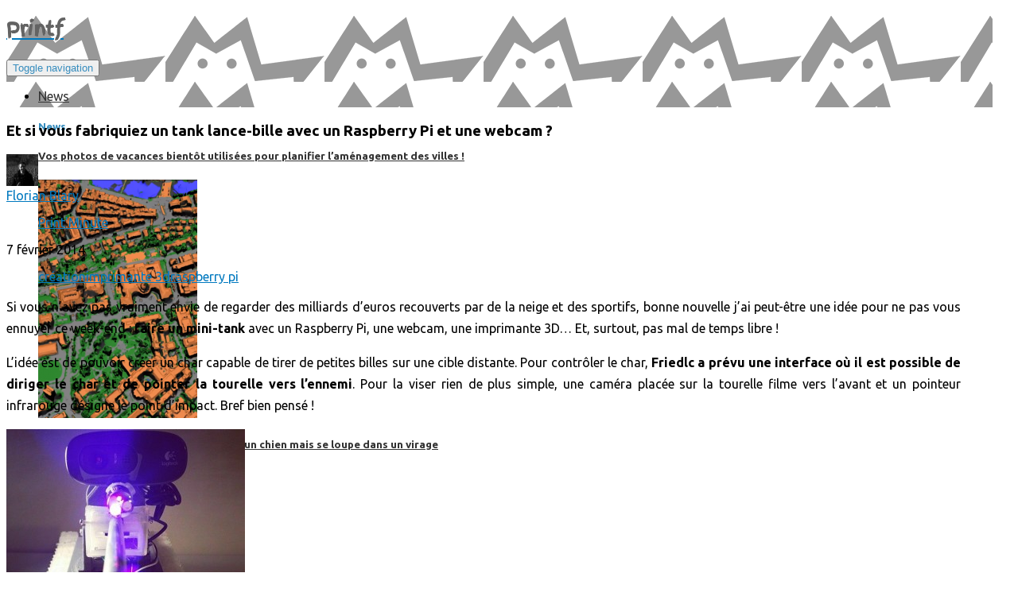

--- FILE ---
content_type: text/html; charset=UTF-8
request_url: https://printf.eu/et-si-vous-fabriquiez-un-tank-lance-bille-avec-un-raspberry-pi-et-un-webcam/
body_size: 16536
content:
<!DOCTYPE html><!--[if IE 8]><html id="ie8" dir="ltr" lang="fr-FR" prefix="og: https://ogp.me/ns#"><![endif]--><!--[if !(IE 8) ]><!--><html dir="ltr" lang="fr-FR" prefix="og: https://ogp.me/ns#"><!--<![endif]--><head><meta charset="UTF-8" /><meta name="viewport" content="width=device-width, initial-scale=1" /><link rel="profile" href="http://gmpg.org/xfn/11" /><link rel="pingback" href="https://printf.eu/xmlrpc.php" /><link rel="icon" href="https://printf.eu/favicon.png" type="image/png"/><link rel="apple-touch-icon" href="https://printf.eu/favicon.png" /><link rel="author" href="https://plus.google.com/102442172933432952070?rel=author" /><link rel="publisher" href="https://plus.google.com/u/1/102442172933432952070" /><!--[if lt IE 9]><script src="https://printf.eu/wp-content/themes/litemag/assets/js/html5shiv.js"></script><script src="https://printf.eu/wp-content/themes/litemag/assets/js/respond.min.js"></script><![endif]--><title>Et si vous fabriquiez un tank lance-bille avec un Raspberry Pi et une webcam ? - Printf</title><!-- All in One SEO 4.9.3 - aioseo.com --><meta name="description" content="Si vous n&#039;avez pas vraiment envie de regarder des milliards d&#039;euros recouverts par de la neige et des sportifs, bonne nouvelle j&#039;ai peut-être une idée pour ne pas vous ennuyer ce week-end : faire un mini-tank avec un Raspberry Pi, une webcam, une imprimante 3D... Et, surtout, pas mal de temps libre ! L&#039;idée est" /><meta name="robots" content="max-image-preview:large" /><meta name="author" content="Florian Blary"/><link rel="canonical" href="https://printf.eu/et-si-vous-fabriquiez-un-tank-lance-bille-avec-un-raspberry-pi-et-un-webcam/" /><meta name="generator" content="All in One SEO (AIOSEO) 4.9.3" /><meta property="og:locale" content="fr_FR" /><meta property="og:site_name" content="Printf - High-Tech, Geek, Web, ..." /><meta property="og:type" content="article" /><meta property="og:title" content="Et si vous fabriquiez un tank lance-bille avec un Raspberry Pi et une webcam ? - Printf" /><meta property="og:description" content="Si vous n&#039;avez pas vraiment envie de regarder des milliards d&#039;euros recouverts par de la neige et des sportifs, bonne nouvelle j&#039;ai peut-être une idée pour ne pas vous ennuyer ce week-end : faire un mini-tank avec un Raspberry Pi, une webcam, une imprimante 3D... Et, surtout, pas mal de temps libre ! L&#039;idée est" /><meta property="og:url" content="https://printf.eu/et-si-vous-fabriquiez-un-tank-lance-bille-avec-un-raspberry-pi-et-un-webcam/" /><meta property="article:published_time" content="2014-02-07T09:42:55+00:00" /><meta property="article:modified_time" content="2014-02-07T15:27:29+00:00" /><meta name="twitter:card" content="summary_large_image" /><meta name="twitter:title" content="Et si vous fabriquiez un tank lance-bille avec un Raspberry Pi et une webcam ? - Printf" /><meta name="twitter:description" content="Si vous n&#039;avez pas vraiment envie de regarder des milliards d&#039;euros recouverts par de la neige et des sportifs, bonne nouvelle j&#039;ai peut-être une idée pour ne pas vous ennuyer ce week-end : faire un mini-tank avec un Raspberry Pi, une webcam, une imprimante 3D... Et, surtout, pas mal de temps libre ! L&#039;idée est" /><script type="application/ld+json" class="aioseo-schema">
{"@context":"https:\/\/schema.org","@graph":[{"@type":"BlogPosting","@id":"https:\/\/printf.eu\/et-si-vous-fabriquiez-un-tank-lance-bille-avec-un-raspberry-pi-et-un-webcam\/#blogposting","name":"Et si vous fabriquiez un tank lance-bille avec un Raspberry Pi et une webcam ? - Printf","headline":"Et si vous fabriquiez un tank lance-bille avec un Raspberry Pi et une webcam ?","author":{"@id":"https:\/\/printf.eu\/author\/flox\/#author"},"publisher":{"@id":"https:\/\/printf.eu\/#organization"},"image":{"@type":"ImageObject","url":"https:\/\/printf.eu\/wp-content\/uploads\/2014\/02\/tank-raspberry-pie-geek.jpg","width":640,"height":640},"datePublished":"2014-02-07T10:42:55+01:00","dateModified":"2014-02-07T16:27:29+01:00","inLanguage":"fr-FR","mainEntityOfPage":{"@id":"https:\/\/printf.eu\/et-si-vous-fabriquiez-un-tank-lance-bille-avec-un-raspberry-pi-et-un-webcam\/#webpage"},"isPartOf":{"@id":"https:\/\/printf.eu\/et-si-vous-fabriquiez-un-tank-lance-bille-avec-un-raspberry-pi-et-un-webcam\/#webpage"},"articleSection":"Print'Minute, cr\u00e9ation, imprimante 3d, raspberry pi"},{"@type":"BreadcrumbList","@id":"https:\/\/printf.eu\/et-si-vous-fabriquiez-un-tank-lance-bille-avec-un-raspberry-pi-et-un-webcam\/#breadcrumblist","itemListElement":[{"@type":"ListItem","@id":"https:\/\/printf.eu#listItem","position":1,"name":"Accueil","item":"https:\/\/printf.eu","nextItem":{"@type":"ListItem","@id":"https:\/\/printf.eu\/category\/print-minute\/#listItem","name":"Print'Minute"}},{"@type":"ListItem","@id":"https:\/\/printf.eu\/category\/print-minute\/#listItem","position":2,"name":"Print'Minute","item":"https:\/\/printf.eu\/category\/print-minute\/","nextItem":{"@type":"ListItem","@id":"https:\/\/printf.eu\/et-si-vous-fabriquiez-un-tank-lance-bille-avec-un-raspberry-pi-et-un-webcam\/#listItem","name":"Et si vous fabriquiez un tank lance-bille avec un Raspberry Pi et une webcam ?"},"previousItem":{"@type":"ListItem","@id":"https:\/\/printf.eu#listItem","name":"Accueil"}},{"@type":"ListItem","@id":"https:\/\/printf.eu\/et-si-vous-fabriquiez-un-tank-lance-bille-avec-un-raspberry-pi-et-un-webcam\/#listItem","position":3,"name":"Et si vous fabriquiez un tank lance-bille avec un Raspberry Pi et une webcam ?","previousItem":{"@type":"ListItem","@id":"https:\/\/printf.eu\/category\/print-minute\/#listItem","name":"Print'Minute"}}]},{"@type":"Organization","@id":"https:\/\/printf.eu\/#organization","name":"Printf","description":"High-Tech, Geek, Web, ...","url":"https:\/\/printf.eu\/"},{"@type":"Person","@id":"https:\/\/printf.eu\/author\/flox\/#author","url":"https:\/\/printf.eu\/author\/flox\/","name":"Florian Blary","image":{"@type":"ImageObject","@id":"https:\/\/printf.eu\/et-si-vous-fabriquiez-un-tank-lance-bille-avec-un-raspberry-pi-et-un-webcam\/#authorImage","url":"https:\/\/secure.gravatar.com\/avatar\/9fd863ee31aa0f7939eb6c95316426169a9273664b90a2fd5a0d4adfa13c3624?s=96&d=mm&r=g","width":96,"height":96,"caption":"Florian Blary"}},{"@type":"WebPage","@id":"https:\/\/printf.eu\/et-si-vous-fabriquiez-un-tank-lance-bille-avec-un-raspberry-pi-et-un-webcam\/#webpage","url":"https:\/\/printf.eu\/et-si-vous-fabriquiez-un-tank-lance-bille-avec-un-raspberry-pi-et-un-webcam\/","name":"Et si vous fabriquiez un tank lance-bille avec un Raspberry Pi et une webcam ? - Printf","description":"Si vous n'avez pas vraiment envie de regarder des milliards d'euros recouverts par de la neige et des sportifs, bonne nouvelle j'ai peut-\u00eatre une id\u00e9e pour ne pas vous ennuyer ce week-end : faire un mini-tank avec un Raspberry Pi, une webcam, une imprimante 3D... Et, surtout, pas mal de temps libre ! L'id\u00e9e est","inLanguage":"fr-FR","isPartOf":{"@id":"https:\/\/printf.eu\/#website"},"breadcrumb":{"@id":"https:\/\/printf.eu\/et-si-vous-fabriquiez-un-tank-lance-bille-avec-un-raspberry-pi-et-un-webcam\/#breadcrumblist"},"author":{"@id":"https:\/\/printf.eu\/author\/flox\/#author"},"creator":{"@id":"https:\/\/printf.eu\/author\/flox\/#author"},"image":{"@type":"ImageObject","url":"https:\/\/printf.eu\/wp-content\/uploads\/2014\/02\/tank-raspberry-pie-geek.jpg","@id":"https:\/\/printf.eu\/et-si-vous-fabriquiez-un-tank-lance-bille-avec-un-raspberry-pi-et-un-webcam\/#mainImage","width":640,"height":640},"primaryImageOfPage":{"@id":"https:\/\/printf.eu\/et-si-vous-fabriquiez-un-tank-lance-bille-avec-un-raspberry-pi-et-un-webcam\/#mainImage"},"datePublished":"2014-02-07T10:42:55+01:00","dateModified":"2014-02-07T16:27:29+01:00"},{"@type":"WebSite","@id":"https:\/\/printf.eu\/#website","url":"https:\/\/printf.eu\/","name":"Printf","description":"High-Tech, Geek, Web, ...","inLanguage":"fr-FR","publisher":{"@id":"https:\/\/printf.eu\/#organization"}}]}
</script><!-- All in One SEO --><link rel='dns-prefetch' href='//secure.gravatar.com' /><link rel='dns-prefetch' href='//stats.wp.com' /><link rel='dns-prefetch' href='//fonts.googleapis.com' /><link rel='dns-prefetch' href='//v0.wordpress.com' /><link rel="alternate" type="application/rss+xml" title="Printf &raquo; Flux" href="https://printf.eu/feed/" /><link rel="alternate" type="application/rss+xml" title="Printf &raquo; Flux des commentaires" href="https://printf.eu/comments/feed/" /><link rel="alternate" type="application/rss+xml" title="Printf &raquo; Et si vous fabriquiez un tank lance-bille avec un Raspberry Pi et une webcam ? Flux des commentaires" href="https://printf.eu/et-si-vous-fabriquiez-un-tank-lance-bille-avec-un-raspberry-pi-et-un-webcam/feed/" /><link rel="alternate" title="oEmbed (JSON)" type="application/json+oembed" href="https://printf.eu/wp-json/oembed/1.0/embed?url=https%3A%2F%2Fprintf.eu%2Fet-si-vous-fabriquiez-un-tank-lance-bille-avec-un-raspberry-pi-et-un-webcam%2F" /><link rel="alternate" title="oEmbed (XML)" type="text/xml+oembed" href="https://printf.eu/wp-json/oembed/1.0/embed?url=https%3A%2F%2Fprintf.eu%2Fet-si-vous-fabriquiez-un-tank-lance-bille-avec-un-raspberry-pi-et-un-webcam%2F&#038;format=xml" /><style id='wp-img-auto-sizes-contain-inline-css' type='text/css'>img:is([sizes=auto i],[sizes^="auto," i]){contain-intrinsic-size:3000px 1500px}/*# sourceURL=wp-img-auto-sizes-contain-inline-css */</style><style id='wp-emoji-styles-inline-css' type='text/css'>img.wp-smiley, img.emoji {display: inline !important;border: none !important;box-shadow: none !important;height: 1em !important;width: 1em !important;margin: 0 0.07em !important;vertical-align: -0.1em !important;background: none !important;padding: 0 !important;}/*# sourceURL=wp-emoji-styles-inline-css */</style><style id='wp-block-library-inline-css' type='text/css'>:root{--wp-block-synced-color:#7a00df;--wp-block-synced-color--rgb:122,0,223;--wp-bound-block-color:var(--wp-block-synced-color);--wp-editor-canvas-background:#ddd;--wp-admin-theme-color:#007cba;--wp-admin-theme-color--rgb:0,124,186;--wp-admin-theme-color-darker-10:#006ba1;--wp-admin-theme-color-darker-10--rgb:0,107,160.5;--wp-admin-theme-color-darker-20:#005a87;--wp-admin-theme-color-darker-20--rgb:0,90,135;--wp-admin-border-width-focus:2px}@media (min-resolution:192dpi){:root{--wp-admin-border-width-focus:1.5px}}.wp-element-button{cursor:pointer}:root .has-very-light-gray-background-color{background-color:#eee}:root .has-very-dark-gray-background-color{background-color:#313131}:root .has-very-light-gray-color{color:#eee}:root .has-very-dark-gray-color{color:#313131}:root .has-vivid-green-cyan-to-vivid-cyan-blue-gradient-background{background:linear-gradient(135deg,#00d084,#0693e3)}:root .has-purple-crush-gradient-background{background:linear-gradient(135deg,#34e2e4,#4721fb 50%,#ab1dfe)}:root .has-hazy-dawn-gradient-background{background:linear-gradient(135deg,#faaca8,#dad0ec)}:root .has-subdued-olive-gradient-background{background:linear-gradient(135deg,#fafae1,#67a671)}:root .has-atomic-cream-gradient-background{background:linear-gradient(135deg,#fdd79a,#004a59)}:root .has-nightshade-gradient-background{background:linear-gradient(135deg,#330968,#31cdcf)}:root .has-midnight-gradient-background{background:linear-gradient(135deg,#020381,#2874fc)}:root{--wp--preset--font-size--normal:16px;--wp--preset--font-size--huge:42px}.has-regular-font-size{font-size:1em}.has-larger-font-size{font-size:2.625em}.has-normal-font-size{font-size:var(--wp--preset--font-size--normal)}.has-huge-font-size{font-size:var(--wp--preset--font-size--huge)}.has-text-align-center{text-align:center}.has-text-align-left{text-align:left}.has-text-align-right{text-align:right}.has-fit-text{white-space:nowrap!important}#end-resizable-editor-section{display:none}.aligncenter{clear:both}.items-justified-left{justify-content:flex-start}.items-justified-center{justify-content:center}.items-justified-right{justify-content:flex-end}.items-justified-space-between{justify-content:space-between}.screen-reader-text{border:0;clip-path:inset(50%);height:1px;margin:-1px;overflow:hidden;padding:0;position:absolute;width:1px;word-wrap:normal!important}.screen-reader-text:focus{background-color:#ddd;clip-path:none;color:#444;display:block;font-size:1em;height:auto;left:5px;line-height:normal;padding:15px 23px 14px;text-decoration:none;top:5px;width:auto;z-index:100000}html :where(.has-border-color){border-style:solid}html :where([style*=border-top-color]){border-top-style:solid}html :where([style*=border-right-color]){border-right-style:solid}html :where([style*=border-bottom-color]){border-bottom-style:solid}html :where([style*=border-left-color]){border-left-style:solid}html :where([style*=border-width]){border-style:solid}html :where([style*=border-top-width]){border-top-style:solid}html :where([style*=border-right-width]){border-right-style:solid}html :where([style*=border-bottom-width]){border-bottom-style:solid}html :where([style*=border-left-width]){border-left-style:solid}html :where(img[class*=wp-image-]){height:auto;max-width:100%}:where(figure){margin:0 0 1em}html :where(.is-position-sticky){--wp-admin--admin-bar--position-offset:var(--wp-admin--admin-bar--height,0px)}@media screen and (max-width:600px){html :where(.is-position-sticky){--wp-admin--admin-bar--position-offset:0px}}/*# sourceURL=wp-block-library-inline-css */</style><style id='classic-theme-styles-inline-css' type='text/css'>/*! This file is auto-generated */.wp-block-button__link{color:#fff;background-color:#32373c;border-radius:9999px;box-shadow:none;text-decoration:none;padding:calc(.667em + 2px) calc(1.333em + 2px);font-size:1.125em}.wp-block-file__button{background:#32373c;color:#fff;text-decoration:none}/*# sourceURL=/wp-includes/css/classic-themes.min.css */</style>
<style id='global-styles-inline-css' type='text/css'>
:root{--wp--preset--aspect-ratio--square: 1;--wp--preset--aspect-ratio--4-3: 4/3;--wp--preset--aspect-ratio--3-4: 3/4;--wp--preset--aspect-ratio--3-2: 3/2;--wp--preset--aspect-ratio--2-3: 2/3;--wp--preset--aspect-ratio--16-9: 16/9;--wp--preset--aspect-ratio--9-16: 9/16;--wp--preset--color--black: #000000;--wp--preset--color--cyan-bluish-gray: #abb8c3;--wp--preset--color--white: #ffffff;--wp--preset--color--pale-pink: #f78da7;--wp--preset--color--vivid-red: #cf2e2e;--wp--preset--color--luminous-vivid-orange: #ff6900;--wp--preset--color--luminous-vivid-amber: #fcb900;--wp--preset--color--light-green-cyan: #7bdcb5;--wp--preset--color--vivid-green-cyan: #00d084;--wp--preset--color--pale-cyan-blue: #8ed1fc;--wp--preset--color--vivid-cyan-blue: #0693e3;--wp--preset--color--vivid-purple: #9b51e0;--wp--preset--gradient--vivid-cyan-blue-to-vivid-purple: linear-gradient(135deg,rgb(6,147,227) 0%,rgb(155,81,224) 100%);--wp--preset--gradient--light-green-cyan-to-vivid-green-cyan: linear-gradient(135deg,rgb(122,220,180) 0%,rgb(0,208,130) 100%);--wp--preset--gradient--luminous-vivid-amber-to-luminous-vivid-orange: linear-gradient(135deg,rgb(252,185,0) 0%,rgb(255,105,0) 100%);--wp--preset--gradient--luminous-vivid-orange-to-vivid-red: linear-gradient(135deg,rgb(255,105,0) 0%,rgb(207,46,46) 100%);--wp--preset--gradient--very-light-gray-to-cyan-bluish-gray: linear-gradient(135deg,rgb(238,238,238) 0%,rgb(169,184,195) 100%);--wp--preset--gradient--cool-to-warm-spectrum: linear-gradient(135deg,rgb(74,234,220) 0%,rgb(151,120,209) 20%,rgb(207,42,186) 40%,rgb(238,44,130) 60%,rgb(251,105,98) 80%,rgb(254,248,76) 100%);--wp--preset--gradient--blush-light-purple: linear-gradient(135deg,rgb(255,206,236) 0%,rgb(152,150,240) 100%);--wp--preset--gradient--blush-bordeaux: linear-gradient(135deg,rgb(254,205,165) 0%,rgb(254,45,45) 50%,rgb(107,0,62) 100%);--wp--preset--gradient--luminous-dusk: linear-gradient(135deg,rgb(255,203,112) 0%,rgb(199,81,192) 50%,rgb(65,88,208) 100%);--wp--preset--gradient--pale-ocean: linear-gradient(135deg,rgb(255,245,203) 0%,rgb(182,227,212) 50%,rgb(51,167,181) 100%);--wp--preset--gradient--electric-grass: linear-gradient(135deg,rgb(202,248,128) 0%,rgb(113,206,126) 100%);--wp--preset--gradient--midnight: linear-gradient(135deg,rgb(2,3,129) 0%,rgb(40,116,252) 100%);--wp--preset--font-size--small: 13px;--wp--preset--font-size--medium: 20px;--wp--preset--font-size--large: 36px;--wp--preset--font-size--x-large: 42px;--wp--preset--spacing--20: 0.44rem;--wp--preset--spacing--30: 0.67rem;--wp--preset--spacing--40: 1rem;--wp--preset--spacing--50: 1.5rem;--wp--preset--spacing--60: 2.25rem;--wp--preset--spacing--70: 3.38rem;--wp--preset--spacing--80: 5.06rem;--wp--preset--shadow--natural: 6px 6px 9px rgba(0, 0, 0, 0.2);--wp--preset--shadow--deep: 12px 12px 50px rgba(0, 0, 0, 0.4);--wp--preset--shadow--sharp: 6px 6px 0px rgba(0, 0, 0, 0.2);--wp--preset--shadow--outlined: 6px 6px 0px -3px rgb(255, 255, 255), 6px 6px rgb(0, 0, 0);--wp--preset--shadow--crisp: 6px 6px 0px rgb(0, 0, 0);}:where(.is-layout-flex){gap: 0.5em;}:where(.is-layout-grid){gap: 0.5em;}body .is-layout-flex{display: flex;}.is-layout-flex{flex-wrap: wrap;align-items: center;}.is-layout-flex > :is(*, div){margin: 0;}body .is-layout-grid{display: grid;}.is-layout-grid > :is(*, div){margin: 0;}:where(.wp-block-columns.is-layout-flex){gap: 2em;}:where(.wp-block-columns.is-layout-grid){gap: 2em;}:where(.wp-block-post-template.is-layout-flex){gap: 1.25em;}:where(.wp-block-post-template.is-layout-grid){gap: 1.25em;}.has-black-color{color: var(--wp--preset--color--black) !important;}.has-cyan-bluish-gray-color{color: var(--wp--preset--color--cyan-bluish-gray) !important;}.has-white-color{color: var(--wp--preset--color--white) !important;}.has-pale-pink-color{color: var(--wp--preset--color--pale-pink) !important;}.has-vivid-red-color{color: var(--wp--preset--color--vivid-red) !important;}.has-luminous-vivid-orange-color{color: var(--wp--preset--color--luminous-vivid-orange) !important;}.has-luminous-vivid-amber-color{color: var(--wp--preset--color--luminous-vivid-amber) !important;}.has-light-green-cyan-color{color: var(--wp--preset--color--light-green-cyan) !important;}.has-vivid-green-cyan-color{color: var(--wp--preset--color--vivid-green-cyan) !important;}.has-pale-cyan-blue-color{color: var(--wp--preset--color--pale-cyan-blue) !important;}.has-vivid-cyan-blue-color{color: var(--wp--preset--color--vivid-cyan-blue) !important;}.has-vivid-purple-color{color: var(--wp--preset--color--vivid-purple) !important;}.has-black-background-color{background-color: var(--wp--preset--color--black) !important;}.has-cyan-bluish-gray-background-color{background-color: var(--wp--preset--color--cyan-bluish-gray) !important;}.has-white-background-color{background-color: var(--wp--preset--color--white) !important;}.has-pale-pink-background-color{background-color: var(--wp--preset--color--pale-pink) !important;}.has-vivid-red-background-color{background-color: var(--wp--preset--color--vivid-red) !important;}.has-luminous-vivid-orange-background-color{background-color: var(--wp--preset--color--luminous-vivid-orange) !important;}.has-luminous-vivid-amber-background-color{background-color: var(--wp--preset--color--luminous-vivid-amber) !important;}.has-light-green-cyan-background-color{background-color: var(--wp--preset--color--light-green-cyan) !important;}.has-vivid-green-cyan-background-color{background-color: var(--wp--preset--color--vivid-green-cyan) !important;}.has-pale-cyan-blue-background-color{background-color: var(--wp--preset--color--pale-cyan-blue) !important;}.has-vivid-cyan-blue-background-color{background-color: var(--wp--preset--color--vivid-cyan-blue) !important;}.has-vivid-purple-background-color{background-color: var(--wp--preset--color--vivid-purple) !important;}.has-black-border-color{border-color: var(--wp--preset--color--black) !important;}.has-cyan-bluish-gray-border-color{border-color: var(--wp--preset--color--cyan-bluish-gray) !important;}.has-white-border-color{border-color: var(--wp--preset--color--white) !important;}.has-pale-pink-border-color{border-color: var(--wp--preset--color--pale-pink) !important;}.has-vivid-red-border-color{border-color: var(--wp--preset--color--vivid-red) !important;}.has-luminous-vivid-orange-border-color{border-color: var(--wp--preset--color--luminous-vivid-orange) !important;}.has-luminous-vivid-amber-border-color{border-color: var(--wp--preset--color--luminous-vivid-amber) !important;}.has-light-green-cyan-border-color{border-color: var(--wp--preset--color--light-green-cyan) !important;}.has-vivid-green-cyan-border-color{border-color: var(--wp--preset--color--vivid-green-cyan) !important;}.has-pale-cyan-blue-border-color{border-color: var(--wp--preset--color--pale-cyan-blue) !important;}.has-vivid-cyan-blue-border-color{border-color: var(--wp--preset--color--vivid-cyan-blue) !important;}.has-vivid-purple-border-color{border-color: var(--wp--preset--color--vivid-purple) !important;}.has-vivid-cyan-blue-to-vivid-purple-gradient-background{background: var(--wp--preset--gradient--vivid-cyan-blue-to-vivid-purple) !important;}.has-light-green-cyan-to-vivid-green-cyan-gradient-background{background: var(--wp--preset--gradient--light-green-cyan-to-vivid-green-cyan) !important;}.has-luminous-vivid-amber-to-luminous-vivid-orange-gradient-background{background: var(--wp--preset--gradient--luminous-vivid-amber-to-luminous-vivid-orange) !important;}.has-luminous-vivid-orange-to-vivid-red-gradient-background{background: var(--wp--preset--gradient--luminous-vivid-orange-to-vivid-red) !important;}.has-very-light-gray-to-cyan-bluish-gray-gradient-background{background: var(--wp--preset--gradient--very-light-gray-to-cyan-bluish-gray) !important;}.has-cool-to-warm-spectrum-gradient-background{background: var(--wp--preset--gradient--cool-to-warm-spectrum) !important;}.has-blush-light-purple-gradient-background{background: var(--wp--preset--gradient--blush-light-purple) !important;}.has-blush-bordeaux-gradient-background{background: var(--wp--preset--gradient--blush-bordeaux) !important;}.has-luminous-dusk-gradient-background{background: var(--wp--preset--gradient--luminous-dusk) !important;}.has-pale-ocean-gradient-background{background: var(--wp--preset--gradient--pale-ocean) !important;}.has-electric-grass-gradient-background{background: var(--wp--preset--gradient--electric-grass) !important;}.has-midnight-gradient-background{background: var(--wp--preset--gradient--midnight) !important;}.has-small-font-size{font-size: var(--wp--preset--font-size--small) !important;}.has-medium-font-size{font-size: var(--wp--preset--font-size--medium) !important;}.has-large-font-size{font-size: var(--wp--preset--font-size--large) !important;}.has-x-large-font-size{font-size: var(--wp--preset--font-size--x-large) !important;}
/*# sourceURL=global-styles-inline-css */
</style>
<link rel='stylesheet' id='bluthcodes-style-css' href='https://printf.eu/wp-content/themes/litemag/assets/plugins/bluthcodes/style.css' type='text/css' media='all' /><link rel='stylesheet' id='fontawesome-style-css' href='https://printf.eu/wp-content/themes/litemag/assets/css/font-awesome.min.css' type='text/css' media='all' /><link rel='stylesheet' id='bootstrap-style-css' href='https://printf.eu/wp-content/themes/litemag/assets/css/bootstrap.min.css' type='text/css' media='all' /><link rel='stylesheet' id='bluth-style-css' href='https://printf.eu/wp-content/themes/litemag/style.css' type='text/css' media='all' /><link rel='stylesheet' id='bluth-googlefonts-css' href='https://fonts.googleapis.com/css?family=Finger+Paint%3A400%7CUbuntu%3A300%2C300italic%2C400%2C400italic%2C500%2C500italic%2C700%2C700italic%7CUbuntu%3A400%2C400italic%2C700%2C700italic&#038;subset=latin' type='text/css' media='all' /><link rel='stylesheet' id='lightboxStyle-css' href='https://printf.eu/wp-content/plugins/lightbox-plus/css/shadowed/colorbox.min.css' type='text/css' media='screen' /><script type="text/javascript" src="https://printf.eu/wp-includes/js/jquery/jquery.min.js" id="jquery-core-js"></script><script type="text/javascript" src="https://printf.eu/wp-includes/js/jquery/jquery-migrate.min.js" id="jquery-migrate-js"></script><link rel="https://api.w.org/" href="https://printf.eu/wp-json/" /><link rel="alternate" title="JSON" type="application/json" href="https://printf.eu/wp-json/wp/v2/posts/15908" /><link rel="EditURI" type="application/rsd+xml" title="RSD" href="https://printf.eu/xmlrpc.php?rsd" /><link rel='shortlink' href='https://wp.me/p24KnG-48A' /><style>img#wpstats{display:none}</style><meta property="og:site_name" content="Printf" /><meta property="og:title" content="PrintfEt si vous fabriquiez un tank lance-bille avec un Raspberry Pi et une webcam ? - Printf" /><meta property="og:description" content="Si vous n&rsquo;avez pas vraiment envie de regarder des milliards d&rsquo;euros recouverts par de la neige et des sportifs, bonne nouvelle j&rsquo;ai peut-" /><meta property="og:image" content="https://printf.eu/wp-content/uploads/2014/02/tank-raspberry-pie-geek.jpg" /><meta property="og:type" content="article" /><meta property="og:url" content="https://printf.eu/et-si-vous-fabriquiez-un-tank-lance-bille-avec-un-raspberry-pi-et-un-webcam/"/><style type="text/css">.recentcomments a{display:inline !important;padding:0 !important;margin:0 !important;}</style><style type="text/css"> #main-content.container, .container{ width: 1200px; }.menu-brand h1{font-family: "Finger Paint",serif;}h1,h2,h3,h4,h5{font-family: "Ubuntu",serif;} .widget_calendar table > caption{font-family: "Ubuntu",serif;} body, .meta-info{font-family: "Ubuntu",Helvetica,sans-serif;} #header-main-menu, #header-main-menu h1,#header-main-menu h2, #header-main-menu h3, #header-main-menu h4, #header-main-menu h5{font-family: "Ubuntu",Helvetica,sans-serif;}body.boxed,body.boxed #wrap,body.boxed #footer{width: 1240px;}body{background: url("https://printf.eu/wp-content/themes/litemag/assets/img/pattern/large/grid.png") repeat;;background-size: auto;}/*****************//*FONTS/*****************/body, article .entry-content, p{font-size: 16px;}.entry-content, article .entry-content, p{line-height: 1.7;}/*****************//*THEME COLORS/*****************/#header-main-menu > ul > li > a,#header-main-menu .menu > li.is-category > .child-menu-wrap > .child-post > a,#header-main-menu .menu > li.has-category-children > .child-menu-wrap > .child-items > li > a,#header-main-menu .normal-menu .child-items a,#header-main-menu li.super-menu .child-items .child-items a{color: #333333;}/* full-width image captions */.post-break .wp-caption-text{background-color: #f9f9f9;}/* links */a, a:hover, #content a:before, #content a:after, .bl_posts article .moretag:before, .bl_posts article .moretag:after{border-bottom-color: #0079bf;color: #0079bf;}/* theme background color */.signature-animation:after,#header-main-menu > ul > li > a:after,#header-main-menu li.super-menu .child-items .child-items a:after,.widget_archive ul li span,.widget_meta ul li span,.widget_pages ul li span,.widget_nav_menu ul li span,.widget_categories ul li span,.widget_archive ul li:after,.widget_meta ul li:after,.widget_pages ul li:after,.widget_nav_menu ul li a:after,.widget_tag_cloud a:after,.widget_categories ul li:after,.widget_calendar table td a:after,.bl_posts article .post-image .info-category a:after,.bl_posts article .post-footer .post-comments .info-comments span,.bl_posts .widget-head .orderposts a.active, .bl_posts .widget-head .orderposts a:focus,.bl_posts .bl_posts_information .loader .dot,.bl_posts_slider .tabs a:before, .bl_posts_slider .tabs a:after,.bl_posts_slider .info-category a:after,.widget-head span:before, .comment-reply-title span:before,.bl_posts article .post-image .post-icon{background-color: #378dbe;}/* theme border color */#header-content,#header-top,#header-main-menu .menu > .normal-menu .menu-item-has-children > a,.bl_posts article .post-image .info-category a:hover,.bl_posts_slider .tabs a:before, .bl_posts_slider .tabs a:after,.bl_posts_slider .info-category a:hover,#header-main-menu > ul > li.super-menu .child-menu-wrap > .child-items,.bl_tabs .tab-content img{border-color: #378dbe;}/* theme font color */#header-main-menu li.super-menu .child-menu-wrap .menu-item-has-children > a,#header-main-menu li.super-menu .child-menu-wrap .menu-item-has-children > a:hover,#header-main-menu .menu > li.is-category .child-menu-wrap .menu-item-title,#header-main-menu .menu > li.is-category > .child-menu-wrap > .child-post.active > a,#header-main-menu .menu > li.has-category-children .child-menu-wrap .menu-item-title,#header-main-menu .menu > li.has-category-children > .child-menu-wrap > .child-items > li.active > a,#header-main-menu .menu > li.has-category-children > .child-menu-wrap > .child-items > li > a:hover,.widget_archive ul li:hover span,.widget_meta ul li:hover span,.widget_pages ul li:hover span,.widget_nav_menu ul li:hover span,.widget_categories ul li:hover span,.bl_posts .loadmore .ajaxload,button.navbar-toggle,.bl_posts article:hover .post-title a,.toggle-orderposts, .toggle-orderposts:hover{color: #378dbe;}.menu-brand-marker, .menu-brand span{color: #636363;}#header-content{background-color: #ffffff;}#header-main-menu .child-menu-wrap,#header-main-menu .menu > .normal-menu .child-items,#header-main-menu > ul > li.super-menu .child-menu-wrap > .child-items > li{background-color: #ffffff!important;}/*****************//*HEADER / MENU/*****************//* menu_height */#header-content > .container > .row{height: 115px;}#header-content.fixed> .container > .row{height: 69px;}#header-content{background-image:url("https://printf.eu/wp-content/uploads/2015/11/printf.png");}.fixed .above_header{display: none;}/*****************//*WIDGETS/*****************/#side-bar .widget-head,.bl_posts .widget-head .title-area{color: #333333;}/*****************//*FOOTER/*****************/body.boxed #footer, body.full_width #footer{background-color: #333333;}#footer .widget-head{color: #ffffff;}body #footer a{color: #ffffff;}</style></head><body class="wp-singular post-template-default single single-post postid-15908 single-format-standard wp-theme-litemag boxed"><!-- wrap--><main id="wrap"><header id="page-header"><section id="header-content"><div class="container container-parent"><div class="row"><div class="col-xs-12 col-sm-12 col-md-3 clearfix"><a class="menu-brand" href="https://printf.eu" title="Printf" rel="home"><div class="menu-brand-marker"><h1 class="hrefblue">Print<span class="imblue">f</span></h1></div></a><button type="button" class="navbar-toggle visible-xs visible-sm" data-toggle="collapse" data-target=".blu-menu"><span class="sr-only">Toggle navigation</span><i class="fa fa-bars"></i></button></div><div class="col-xs-12 col-sm-9 col-md-9 header-main-menu-container"><nav id="header-main-menu" class="blu-menu collapse navbar-collapse"><ul id="menu-newmenu" class="menu"><li id='menu-item-19482' class='menu-item menu-item-type-taxonomy menu-item-object-category is-category'><a href="https://printf.eu/category/news/"><span> <i class="fa fa-file-text-o"></i> News</span></a><div class="child-menu-wrap clearfix"><h5 class="menu-item-title">News</h5><div class="child-post"><a class="post-title" href="https://printf.eu/photos-de-vacances-planifier-amenagement-villes/"><h5>Vos photos de vacances bientôt utilisées pour planifier l&rsquo;aménagement des villes !</h5></a><div class="post-image"><img alt="carte zurich varcity map inteligence artificielle" src="https://printf.eu/wp-content/uploads/2017/05/carte-zurich-varcity-map-inteligence-artificielle-200x300.png"></div></div><div class="child-post"><a class="post-title" href="https://printf.eu/voiture-de-course-ai/"><h5>Roborace : une voiture autonome évite un chien mais se loupe dans un virage</h5></a><div class="post-image"><img alt="" src="https://printf.eu/wp-content/uploads/2017/02/roborace4-200x300.jpg"></div></div><div class="child-post"><a class="post-title" href="https://printf.eu/boom-avion-supersonique-futur-concorde/"><h5>Boom, cet avion de ligne supersonique pourrait être le futur Concorde !</h5></a><div class="post-image"><img alt="XB_1_and_Boom_2" src="https://printf.eu/wp-content/uploads/2017/01/XB_1_and_Boom_2-200x300.jpg"></div></div></div><!-- child-menu-wrap --></li> <!-- Close Element (depth: 0) --><li id='menu-item-19484' class='menu-item menu-item-type-taxonomy menu-item-object-category is-category'><a href="https://printf.eu/category/high-tech-2/"><span> <i class="fa fa-paper-plane-o"></i> High-Tech</span></a><div class="child-menu-wrap clearfix"><h5 class="menu-item-title">High-Tech</h5><div class="child-post"><a class="post-title" href="https://printf.eu/les-circuits-imprimes-le-coeur-de-nos-appareils-electroniques-mais-pas-que/"><h5>Les circuits imprimés, le coeur de nos appareils électroniques, mais pas que&#8230;</h5></a><div class="post-image"><img alt="" src="https://printf.eu/wp-content/uploads/2019/04/board-circuit-board-circuits-825258-200x300.jpg"></div></div><div class="child-post"><a class="post-title" href="https://printf.eu/extension-de-garantie-appareils-high-tech-bonne-ou-mauvaise-idee/"><h5>Prendre une extension de garantie pour vos appareils high-tech, bonne ou mauvaise idée ?</h5></a><div class="post-image"><img alt="" src="https://printf.eu/wp-content/uploads/2016/10/smartphone-200x300.jpg"></div></div><div class="child-post"><a class="post-title" href="https://printf.eu/emmener-appareil-photo-reflex-en-vacances/"><h5>Faut-il encore emmener son bon vieux appareil photo « reflex » en vacances ?</h5></a><div class="post-image"><img alt="pont san fransisco de nuit smartphone" src="https://printf.eu/wp-content/uploads/2017/04/RAW_2016_06_20_21_17_45_471-200x300.jpg"></div></div></div><!-- child-menu-wrap --></li> <!-- Close Element (depth: 0) --><li id='menu-item-19502' class='menu-item menu-item-type-taxonomy menu-item-object-category current-post-ancestor current-menu-parent current-post-parent is-category'><a href="https://printf.eu/category/print-minute/"><span> <i class="fa fa-code"></i> Print&rsquo;Minute</span></a><div class="child-menu-wrap clearfix"><h5 class="menu-item-title">Print'Minute</h5><div class="child-post"><a class="post-title" href="https://printf.eu/pourquoi-les-outils-de-google-sont-il-devenus-indispensable-faute-de-mieux/"><h5>Pourquoi les outils de Google sont-ils devenus indispensables&#8230; Faute de mieux&#8230;</h5></a><div class="post-image"><img alt="" src="https://printf.eu/wp-content/uploads/2016/09/google-thumb-200x300.jpg"></div></div><div class="child-post"><a class="post-title" href="https://printf.eu/comment-utiliser-photoshop-gratuitement-et-legalement/"><h5>Comment utiliser « Photoshop » gratuitement et légalement ?</h5></a><div class="post-image"><img alt="" src="https://printf.eu/wp-content/uploads/2017/01/krita-photoshop-200x300.jpg"></div></div><div class="child-post"><a class="post-title" href="https://printf.eu/ou-en-sont-les-forfaits-mobiles-pour-les-pros/"><h5>Où en sont les forfaits mobiles pour les pros ?</h5></a><div class="post-image"><img alt="" src="https://printf.eu/wp-content/uploads/2017/01/tel-inte-200x298.jpg"></div></div></div><!-- child-menu-wrap --></li> <!-- Close Element (depth: 0) --><li id='menu-item-19485' class='menu-item menu-item-type-taxonomy menu-item-object-category is-category'><a href="https://printf.eu/category/smartphone/"><span> <i class="fa fa-mobile-phone"></i> SmartPhone</span></a><div class="child-menu-wrap clearfix"><h5 class="menu-item-title">SmartPhone</h5><div class="child-post"><a class="post-title" href="https://printf.eu/smartphone-hors-ligne-aider-vacances/"><h5>Même hors-ligne votre smartphone peut vous aider en vacances !</h5></a><div class="post-image"><img alt="smartphone samsung en vacances" src="https://printf.eu/wp-content/uploads/2017/05/smartphone-samsung-en-vacances-200x300.jpeg"></div></div><div class="child-post"><a class="post-title" href="https://printf.eu/comment-reduire-au-maximum-la-consommation-de-son-smartphone-en-vacance/"><h5>Comment réduire au maximum la consommation de son smartphone en vacance ?</h5></a><div class="post-image"><img alt="" src="https://printf.eu/wp-content/uploads/2017/05/IMG_20160421_190646-200x300.jpg"></div></div><div class="child-post"><a class="post-title" href="https://printf.eu/un-boitier-imprime-en-3d-va-faire-tourner-android-sur-votre-iphone/"><h5>Un boîtier imprimé en 3D va faire tourner Android sur votre iPhone !</h5></a><div class="post-image"><img alt="" src="https://printf.eu/wp-content/uploads/2016/06/android-on-iphone-200x300.jpg"></div></div></div><!-- child-menu-wrap --></li> <!-- Close Element (depth: 0) --><li id='menu-item-19486' class='menu-item menu-item-type-taxonomy menu-item-object-category is-category'><a href="https://printf.eu/category/science-2/"><span> <i class="fa fa-cogs"></i> Science</span></a><div class="child-menu-wrap clearfix"><h5 class="menu-item-title">Science</h5><div class="child-post"><a class="post-title" href="https://printf.eu/science-fiction-bioimpression-peau-humaine-impression-3d/"><h5>La science-fiction, c&rsquo;est du passé, la bioimpression de peau humaine arrive !</h5></a><div class="post-image"><img alt="impression 3d peau" src="https://printf.eu/wp-content/uploads/2017/01/impression_3D_peau-200x300.jpg"></div></div><div class="child-post"><a class="post-title" href="https://printf.eu/intelligence-artificielle-google-langage-secret/"><h5>L&rsquo;intelligence artificielle de Google a maintenant son propre langage secret !</h5></a><div class="post-image"><img alt="" src="https://printf.eu/wp-content/uploads/2016/11/google-inteligence-artificiel-langue-neuronal-200x300.jpg"></div></div><div class="child-post"><a class="post-title" href="https://printf.eu/photos-rosetta-crash-comete/"><h5>Les dernières photos envoyées par Rosetta avant son crash sur une comète !</h5></a><div class="post-image"><img alt="" src="https://printf.eu/wp-content/uploads/2016/09/rosetta-et-la-comete-200x300.jpg"></div></div></div><!-- child-menu-wrap --></li> <!-- Close Element (depth: 0) --></ul></nav></div></div></div></section></header><section id="page-body"><section id="main-content" class="container container-parent"><div id="content-title" class="col-md-12"><h1 class="post-title">Et si vous fabriquiez un tank lance-bille avec un Raspberry Pi et une webcam ?</h1><img class="slide-author-image" src="https://secure.gravatar.com/avatar/9fd863ee31aa0f7939eb6c95316426169a9273664b90a2fd5a0d4adfa13c3624?s=40&#038;d=mm&#038;r=g"><div class="meta-info"><div class="info-author"><span><a href="https://plus.google.com/+FlorianBlary" rel="nofollow" target="_blank">Florian Blary</a></span></div><div class="info-category"><ul class="unstyled"><li style="display:inline;" class="post-meta-category"><a href="https://printf.eu/category/print-minute/" title="Consulter tous les articles sur Print&#039;Minute">Print'Minute</a></li></ul></div><div class="info-date"><time class="timeago tips" title="7 février 2014" datetime="7 février 2014">7 février 2014</time></div><div class="info-tags"><ul class="unstyled"><li style="display:inline;" class="post-meta-category"><a class="tag" href="https://printf.eu/tag/creation/" title="Voir tous les articles avec le tag création">création</a></li><li style="display:inline;" class="post-meta-category"><a class="tag" href="https://printf.eu/tag/imprimante-3d/" title="Voir tous les articles avec le tag imprimante 3d">imprimante 3d</a></li><li style="display:inline;" class="post-meta-category"><a class="tag" href="https://printf.eu/tag/raspberry-pi/" title="Voir tous les articles avec le tag raspberry pi">raspberry pi</a></li></ul></div></div></div><div id="content" class=" col-xs-12 col-sm-12 col-md-9 col-lg-9 " role="main"><article id="post-15908" class="post-15908 post type-post status-publish format-standard has-post-thumbnail hentry category-print-minute tag-creation tag-imprimante-3d tag-raspberry-pi"><div class="entry-container"><div class="entry-content"><p dir="ltr" style="text-align: justify;">Si vous n&rsquo;avez pas vraiment envie de regarder des milliards d&rsquo;euros recouverts par de la neige et des sportifs, bonne nouvelle j&rsquo;ai peut-être une idée pour ne pas vous ennuyer ce week-end : <strong>faire un mini-tank</strong> avec un Raspberry Pi, une webcam, une imprimante 3D&#8230; Et, surtout, pas mal de temps libre !</p><p dir="ltr" style="text-align: justify;">L&rsquo;idée est de pouvoir créer un char capable de tirer de petites billes sur une cible distante. Pour contrôler le char, <strong>Friedlc a prévu une interface où il est possible de diriger le char et de pointer la tourelle vers l&rsquo;ennemi</strong>. Pour la viser rien de plus simple, une caméra placée sur la tourelle filme vers l&rsquo;avant et un pointeur infrarouge désigne le point d&rsquo;impact. Bref bien pensé !</p><p dir="ltr" style="text-align: justify;"><a href="http://printf.eu/wp-content/uploads/2014/02/tank-raspberry-pie-geek-tourelle-logiteck.jpg"><img fetchpriority="high" decoding="async" class="aligncenter size-medium wp-image-15911" alt="tank raspberry pie geek tourelle logiteckchar assaut chenille imprimante 3D" src="http://printf.eu/wp-content/uploads/2014/02/tank-raspberry-pie-geek-tourelle-logiteck-300x300.jpg" width="300" height="300" srcset="https://printf.eu/wp-content/uploads/2014/02/tank-raspberry-pie-geek-tourelle-logiteck-300x300.jpg 300w, https://printf.eu/wp-content/uploads/2014/02/tank-raspberry-pie-geek-tourelle-logiteck-80x80.jpg 80w, https://printf.eu/wp-content/uploads/2014/02/tank-raspberry-pie-geek-tourelle-logiteck-200x200.jpg 200w, https://printf.eu/wp-content/uploads/2014/02/tank-raspberry-pie-geek-tourelle-logiteck-160x160.jpg 160w, https://printf.eu/wp-content/uploads/2014/02/tank-raspberry-pie-geek-tourelle-logiteck.jpg 640w" sizes="(max-width: 300px) 100vw, 300px" /></a></p><p dir="ltr" style="text-align: justify;">Je ne vais pas vous détailler les différentes étapes pour réaliser ce char d&rsquo;assaut pour openspace plein de geeks mais plutôt vous donner un lien vers <strong>Instructables</strong>, un site dont le but est précisément de montrer comment faire des choses plus ou moins complexe par soi-même. Voici <a href="http://www.instructables.com/id/Raspberry-Pi-Cam-Tank-v10/" target="_blank" rel="nofollow">la page du projet</a>.</p><p dir="ltr" style="text-align: justify;"><a href="http://printf.eu/wp-content/uploads/2014/02/tank-raspberry-pie-geek.jpg"><img decoding="async" class="aligncenter size-medium wp-image-15912" alt="tank raspberry pie geek char assaut chenille imprimante 3D" src="http://printf.eu/wp-content/uploads/2014/02/tank-raspberry-pie-geek-300x300.jpg" width="300" height="300" srcset="https://printf.eu/wp-content/uploads/2014/02/tank-raspberry-pie-geek-300x300.jpg 300w, https://printf.eu/wp-content/uploads/2014/02/tank-raspberry-pie-geek-80x80.jpg 80w, https://printf.eu/wp-content/uploads/2014/02/tank-raspberry-pie-geek-200x200.jpg 200w, https://printf.eu/wp-content/uploads/2014/02/tank-raspberry-pie-geek-160x160.jpg 160w, https://printf.eu/wp-content/uploads/2014/02/tank-raspberry-pie-geek.jpg 640w" sizes="(max-width: 300px) 100vw, 300px" /></a></p><p style="text-align: justify;">Et voici comment se passe le contrôle à distance via smartphone.</p><p style="text-align: center;"><!--Erreur de Youtube : URL incorrecte--></p><footer class="entry-meta clearfix"><div class="article-share-area clearfix"><p>Vous avez aimé cet article ? <strong>Partagez le !</strong></p><a title="Facebook" href="javascript:void(0);" onClick="social_share('http://www.facebook.com/sharer.php?u=https%3A%2F%2Fprintf.eu%2Fet-si-vous-fabriquiez-un-tank-lance-bille-avec-un-raspberry-pi-et-un-webcam%2F&t=Et+si+vous+fabriquiez+un+tank+lance-bille+avec+un+Raspberry+Pi+et+une+webcam+%3F');"><i class="fa fa-facebook"></i><small>facebook</small></a><a title="Twitter" href="javascript:void(0);" onClick="social_share('http://twitter.com/intent/tweet?url=https%3A%2F%2Fprintf.eu%2Fet-si-vous-fabriquiez-un-tank-lance-bille-avec-un-raspberry-pi-et-un-webcam%2F&text=Et+si+vous+fabriquiez+un+tank+lance-bille+avec+un+Raspberry+Pi+et+une+webcam+%3F');"><i class="fa fa-twitter"></i><small>twitter</small></a><a title="Google+" href="javascript:void(0);" onClick="social_share('https://plus.google.com/share?url=https%3A%2F%2Fprintf.eu%2Fet-si-vous-fabriquiez-un-tank-lance-bille-avec-un-raspberry-pi-et-un-webcam%2F');"><i class="fa fa-google-plus"></i><small>google+</small></a><a title="Pinterest" href="javascript:void(0);" onClick="social_share('http://www.pinterest.com/pin/create/button/?url=https%3A%2F%2Fprintf.eu%2Fet-si-vous-fabriquiez-un-tank-lance-bille-avec-un-raspberry-pi-et-un-webcam%2F&media=https://printf.eu/wp-content/uploads/2014/02/tank-raspberry-pie-geek-300x300.jpg');" data-pin-do="buttonPin" data-pin-config="above"><i class="fa fa-pinterest"></i><small>pinterest</small></a><a title="Reddit" href="javascript:void(0);" onClick="social_share('http://www.reddit.com/submit?url=https%3A%2F%2Fprintf.eu%2Fet-si-vous-fabriquiez-un-tank-lance-bille-avec-un-raspberry-pi-et-un-webcam%2F&amp;title=Et+si+vous+fabriquiez+un+tank+lance-bille+avec+un+Raspberry+Pi+et+une+webcam+%3F');"><i class="fa fa-reddit"></i><small>reddit</small></a><a title="Linkedin" href="javascript:void(0);" onClick="social_share('http://www.linkedin.com/shareArticle?mini=true&url=https%3A%2F%2Fprintf.eu%2Fet-si-vous-fabriquiez-un-tank-lance-bille-avec-un-raspberry-pi-et-un-webcam%2F&title=Et+si+vous+fabriquiez+un+tank+lance-bille+avec+un+Raspberry+Pi+et+une+webcam+%3F');"><i class="fa fa-linkedin"></i><small>linkedin</small></a><a title="Email" href="javascript:void(0);" onClick="social_share('mailto:?subject=Et+si+vous+fabriquiez+un+tank+lance-bille+avec+un+Raspberry+Pi+et+une+webcam+%3F&amp;body=https%3A%2F%2Fprintf.eu%2Fet-si-vous-fabriquiez-un-tank-lance-bille-avec-un-raspberry-pi-et-un-webcam%2F');"><i class="fa fa-envelope-o"></i><small>email</small></a></div></footer><!-- .entry-meta --></div><!-- .entry-content --></div><!-- .entry-container --></article><!-- #post-15908 --><div class="single-pagination hidden-sm hidden-xs"><span class="nav-previous nav-image"><a rel="next" href="https://printf.eu/lg-depose-brevet-poursmartphone-transforme-pour-se-proteger-et-vous-avertir/" title="Previous:LG dépose un brevet pour un smartphone qui se transforme pour se protéger et vous avertir"><div class="arrow"><i class="fa fa-angle-left"></i></div><div class="post-title"><div class="post-image"><img height="150" width="150" src="https://printf.eu/wp-content/uploads/2014/02/wpid-storageemulated0Downloadsmartphone-airbag-anti-chute.jpg-150x150.jpg"></div><span class="post-title-span">LG dépose un brevet pour un smartphone qui se transforme...</span><span class="visible-xs visible-sm">Previous</span></div></a></span><span class="nav-next nav-image"><a rel="next" href="https://printf.eu/google-rachete-un-terrain-de-la-nasa-pour-le-compte-de-sa-filiale-spatiale-planetary-ventures/" title="Next:Google rachète un terrain de la NASA pour le compte de sa filiale spatiale Planetary Ventures"><div class="arrow"><i class="fa fa-angle-right"></i></div><div class="post-title"><span class="post-title-span">Google rachète un terrain de la NASA pour le compte...</span><span class="visible-xs visible-sm">Next</span><div class="post-image"><img height="150" width="150" src="https://printf.eu/wp-content/uploads/2014/02/hangar-one-Nasa-Google-150x150.jpg"></div></div></a></span></div><div class="bl_posts col-md-12 col-lg-12 related_posts"><div class="row bl_posts_information" data-ajaxid="1" data-total-posts="0" data-click-count="0" data-post__not_in="[]" data-orderby="date" data-order="DESC" data-css="col-sm-4 col-md-4 col-lg-4" data-type="grid" data-args='{"post_type":["post"],"ignore_sticky_posts":1,"posts_per_page":3,"display_excerpt":"true","css_class":"col-sm-4 col-md-4 col-lg-4","display_author":"true","display_duplicates":"true","orderby":"date","order":"DESC","offset":0,"category__in":"","loadmorebutton":false,"post_status":"publish","tag__in":[469,551,513],"post__not_in":[15908]}' data-posts_per_page="3" data-offset="0"><article data-categoryslug="science-2" class="col-sm-4 col-md-4 col-lg-4"><div class="post-image"><a class="post-image-link" href="https://printf.eu/science-fiction-bioimpression-peau-humaine-impression-3d/"></a><div class="meta-info"><div class="info-category"><ul class="unstyled"><li style="display:inline;" class="post-meta-category"><a href="https://printf.eu/category/science-2/" title="Consulter tous les articles sur Science">Science</a></li></ul></div><div class="info-date"><time class="timeago tips" title="30 janvier 2017" datetime="30 janvier 2017">30 janvier 2017</time></div></div><img alt="" src="https://printf.eu/wp-content/uploads/2017/01/impression_3D_peau-400x190.jpg"></div><div class="post-body box pad-xs-15 pad-sm-15 pad-md-20 pad-lg-20"><h3 class="post-title"><a href="https://printf.eu/science-fiction-bioimpression-peau-humaine-impression-3d/">La science-fiction, c&rsquo;est du passé, la bioimpression de peau humaine arrive !</a></h3><div class="post-content text-muted clearfix"></div></div></article><article data-categoryslug="science-2" class="col-sm-4 col-md-4 col-lg-4"><div class="post-image"><a class="post-image-link" href="https://printf.eu/comment-faire-illusion-optique-miroir-imprimante-3d-cylindres-ambigus/"></a><div class="meta-info"><div class="info-category"><ul class="unstyled"><li style="display:inline;" class="post-meta-category"><a href="https://printf.eu/category/science-2/" title="Consulter tous les articles sur Science">Science</a></li></ul></div><div class="info-date"><time class="timeago tips" title="5 juillet 2016" datetime="5 juillet 2016">5 juillet 2016</time></div></div><img alt="" src="https://printf.eu/wp-content/uploads/2016/07/illusion-optique-cylindre-miroir-400x190.jpg"></div><div class="post-body box pad-xs-15 pad-sm-15 pad-md-20 pad-lg-20"><h3 class="post-title"><a href="https://printf.eu/comment-faire-illusion-optique-miroir-imprimante-3d-cylindres-ambigus/">Comment faire une impressionnante illusion d&rsquo;optique avec un miroir et une imprimante 3D ?</a></h3><div class="post-content text-muted clearfix"></div></div></article><article data-categoryslug="print-minute" class="col-sm-4 col-md-4 col-lg-4"><div class="post-image"><a class="post-image-link" href="https://printf.eu/vous-aimez-les-chats-imprimer-lui-un-casque-dastronaute-martien-en-3d/"></a><div class="meta-info"><div class="info-category"><ul class="unstyled"><li style="display:inline;" class="post-meta-category"><a href="https://printf.eu/category/print-minute/" title="Consulter tous les articles sur Print&#039;Minute">Print'Minute</a></li></ul></div><div class="info-date"><time class="timeago tips" title="18 mars 2016" datetime="18 mars 2016">18 mars 2016</time></div></div><img alt="" src="https://printf.eu/wp-content/uploads/2015/10/casque-chat-mars-400x190.jpg"></div><div class="post-body box pad-xs-15 pad-sm-15 pad-md-20 pad-lg-20"><h3 class="post-title"><a href="https://printf.eu/vous-aimez-les-chats-imprimer-lui-un-casque-dastronaute-martien-en-3d/">Vous aimez les chats ? Imprimer lui un casque d&rsquo;astronaute martien en 3d !</a></h3><div class="post-content text-muted clearfix"></div></div></article><input type="hidden" class="post__not_in" data-post__not_in="[21182,20399,19378]"></div></div><div class="comments col-md-12 col-lg-12"><div class="row"><div class="comments-area container"><div id="comments" class="clearfix"><div id="respond" class="comment-respond"><h3 id="reply-title" class="comment-reply-title">Laisser un commentaire <small><a rel="nofollow" id="cancel-comment-reply-link" href="/et-si-vous-fabriquiez-un-tank-lance-bille-avec-un-raspberry-pi-et-un-webcam/#respond" style="display:none;">Annuler</a></small></h3><form action="https://printf.eu/wp-comments-post.php" method="post" id="commentform" class="comment-form"><div id="comment-textfield-area"><div id="image-comment-placeholder"></div><textarea id="comment" name="comment" cols="45" rows="5" aria-required="true"></textarea></div><input type="hidden" id="comment_image_location" name="image_location" value="" /><input type="hidden" id="blu_comment_score" name="blu_comment_score" value="0" /><p class="comment-form-author"><input id="author" name="author" placeholder="Nom*" type="text" value="" size="30" aria-required='true' /></p><p class="comment-form-email"><input id="email" name="email" placeholder="Email*"type="text" value="" size="30" aria-required='true' /></p><p class="comment-form-cookies-consent"><input id="wp-comment-cookies-consent" name="wp-comment-cookies-consent" type="checkbox" value="yes" /> <label for="wp-comment-cookies-consent">Enregistrer mon nom, mon e-mail et mon site dans le navigateur pour mon prochain commentaire.</label></p><p class="comment-subscription-form"><input type="checkbox" name="subscribe_comments" id="subscribe_comments" value="subscribe" style="width: auto; -moz-appearance: checkbox; -webkit-appearance: checkbox;" /> <label class="subscribe-label" id="subscribe-label" for="subscribe_comments">Prévenez-moi de tous les nouveaux commentaires par e-mail.</label></p><p class="comment-subscription-form"><input type="checkbox" name="subscribe_blog" id="subscribe_blog" value="subscribe" style="width: auto; -moz-appearance: checkbox; -webkit-appearance: checkbox;" /> <label class="subscribe-label" id="subscribe-blog-label" for="subscribe_blog">Prévenez-moi de tous les nouveaux articles par e-mail.</label></p><p class="form-submit"><input name="submit" type="submit" id="submit" class="submit" value="Publier" /> <input type='hidden' name='comment_post_ID' value='15908' id='comment_post_ID' /><input type='hidden' name='comment_parent' id='comment_parent' value='0' /></p><p style="display: none;"><input type="hidden" id="akismet_comment_nonce" name="akismet_comment_nonce" value="89c12f7a77" /></p><p style="display: none !important;" class="akismet-fields-container" data-prefix="ak_"><label>&#916;<textarea name="ak_hp_textarea" cols="45" rows="8" maxlength="100"></textarea></label><input type="hidden" id="ak_js_1" name="ak_js" value="133"/><script>document.getElementById( "ak_js_1" ).setAttribute( "value", ( new Date() ).getTime() );</script></p></form></div><!-- #respond --></div><!-- .row --></div><!-- #comments .comments-area --></div> <!-- row --></div></div><!-- #content .site-content --><aside id="side-bar" class="col-xs-12 col-sm-12 col-md-3 col-lg-3"><div id="search-3" class="widget_search single-widget box pad-xs-10 pad-sm-10 pad-md-10 pad-lg-20 clearfix"><form action="https://printf.eu/" method="get" class="searchform" role="search"><fieldset><input type="text" name="s" value="" placeholder="Chercher..."/></fieldset></form></div><div id="bl_socialbox-3" class="bl_socialbox single-widget box pad-xs-10 pad-sm-10 pad-md-10 pad-lg-20 clearfix"><div class="widget-body"><ul class="clearfix"><li><a target="_blank" data-title="Facebook" class="bl_icon_facebook" href="https://www.facebook.com/Printf.eu"><i class="fa fa-facebook"></i></a></li><li><a target="_blank" data-title="Twitter" class="bl_icon_twitter" href="https://twitter.com/@printf_eu"><i class="fa fa-twitter"></i></a></li><li><a target="_blank" data-title="Google+" class="bl_icon_googleplus" href="https://plus.google.com/+FlorianBlary/posts?rel=author"><i class="fa fa-google-plus"></i></a></li><li><a target="_blank" data-title="Linkedin" class="bl_icon_linkedin" href="https://fr.linkedin.com/pub/florian-blary/68/a04/a71"><i class="fa fa-linkedin"></i></a></li><li><a target="_blank" data-title="Rss" class="bl_icon_rss" href="http://printf.eu/feed/"><i class="fa fa-rss"></i></a></li></ul></div></div><div id="bl_posts-4" class="bl_posts single-widget box pad-xs-10 pad-sm-10 pad-md-10 pad-lg-20 clearfix"><h3 class="widget-head clearfix"><span>Articles récents</span><small></small></h3><div class="box pad-xs-10 pad-sm-15 pad-md-20 clearfix"><div class="row bl_posts_information" data-ajaxid="2" data-total-posts="0" data-click-count="0" data-post__not_in="[21182,20399,19378]" data-orderby="date" data-order="desc" data-css="col-sm-12 col-md-12 col-lg-12" data-type="grid" data-args='{"post_type":["post"],"ignore_sticky_posts":1,"posts_per_page":"4","display_excerpt":"false","css_class":"col-sm-12 col-md-12 col-lg-12","display_author":"false","display_duplicates":"false","orderby":"date","order":"desc","offset":0,"category__in":"0","loadmorebutton":"true","post_status":"publish","display_date":"false","post__not_in":[21182,20399,19378]}' data-posts_per_page="4" data-offset="0"><article data-categoryslug="culture" class="col-sm-12 col-md-12 col-lg-12"><div class="post-image"><a class="post-image-link" href="https://printf.eu/comment-se-cultiver-tout-en-travaillant-en-open-space/"></a><div class="meta-info"><div class="info-category"><ul class="unstyled"><li style="display:inline;" class="post-meta-category"><a href="https://printf.eu/category/culture/" title="Consulter tous les articles sur Culture">Culture</a></li></ul></div></div><img alt="" src="https://printf.eu/wp-content/uploads/2017/06/openspace-900x430.jpg"></div><div class="post-body box pad-xs-15 pad-sm-15 pad-md-20 pad-lg-20"><h3 class="post-title"><a href="https://printf.eu/comment-se-cultiver-tout-en-travaillant-en-open-space/">Comment se cultiver tout en travaillant en open-space ?</a></h3><div class="post-content text-muted clearfix"></div></div></article><article data-categoryslug="high-tech-2" class="col-sm-12 col-md-12 col-lg-12"><div class="post-image"><a class="post-image-link" href="https://printf.eu/les-circuits-imprimes-le-coeur-de-nos-appareils-electroniques-mais-pas-que/"></a><div class="meta-info"><div class="info-category"><ul class="unstyled"><li style="display:inline;" class="post-meta-category"><a href="https://printf.eu/category/high-tech-2/" title="Consulter tous les articles sur High-Tech">High-Tech</a></li></ul></div></div><img alt="" src="https://printf.eu/wp-content/uploads/2019/04/board-circuit-board-circuits-825258-900x430.jpg"></div><div class="post-body box pad-xs-15 pad-sm-15 pad-md-20 pad-lg-20"><h3 class="post-title"><a href="https://printf.eu/les-circuits-imprimes-le-coeur-de-nos-appareils-electroniques-mais-pas-que/">Les circuits imprimés, le coeur de nos appareils électroniques, mais pas que&#8230;</a></h3><div class="post-content text-muted clearfix"></div></div></article><article data-categoryslug="smartphone" class="col-sm-12 col-md-12 col-lg-12"><div class="post-image"><a class="post-image-link" href="https://printf.eu/smartphone-hors-ligne-aider-vacances/"></a><div class="meta-info"><div class="info-category"><ul class="unstyled"><li style="display:inline;" class="post-meta-category"><a href="https://printf.eu/category/smartphone/" title="Consulter tous les articles sur SmartPhone">SmartPhone</a></li></ul></div></div><img alt="" src="https://printf.eu/wp-content/uploads/2017/05/smartphone-samsung-en-vacances-900x430.jpeg"></div><div class="post-body box pad-xs-15 pad-sm-15 pad-md-20 pad-lg-20"><h3 class="post-title"><a href="https://printf.eu/smartphone-hors-ligne-aider-vacances/">Même hors-ligne votre smartphone peut vous aider en vacances !</a></h3><div class="post-content text-muted clearfix"></div></div></article><article data-categoryslug="news" class="col-sm-12 col-md-12 col-lg-12"><div class="post-image"><a class="post-image-link" href="https://printf.eu/photos-de-vacances-planifier-amenagement-villes/"></a><div class="meta-info"><div class="info-category"><ul class="unstyled"><li style="display:inline;" class="post-meta-category"><a href="https://printf.eu/category/news/" title="Consulter tous les articles sur News">News</a></li></ul></div></div><img alt="" src="https://printf.eu/wp-content/uploads/2017/05/carte-zurich-varcity-map-inteligence-artificielle-900x430.png"></div><div class="post-body box pad-xs-15 pad-sm-15 pad-md-20 pad-lg-20"><h3 class="post-title"><a href="https://printf.eu/photos-de-vacances-planifier-amenagement-villes/">Vos photos de vacances bientôt utilisées pour planifier l&rsquo;aménagement des villes !</a></h3><div class="post-content text-muted clearfix"></div></div></article><input type="hidden" class="post__not_in" data-post__not_in="[21182,20399,19378,21342,21448,21366,21351]"></div><div class="loadmore"><a id="a2" class="ajaxload signature-animation btn">En lire plus</a></div></div></div><div id="nav_menu-3" class="widget_nav_menu single-widget box pad-xs-10 pad-sm-10 pad-md-10 pad-lg-20 clearfix"><h3 class="widget-head clearfix"><span>Partenaires</span></h3><div class="menu-partenaires-container"><ul id="menu-partenaires" class="menu"><li id="menu-item-19480" class="menu-item menu-item-type-custom menu-item-object-custom menu-item-19480"><a href="http://www.lafrenchtech.com">French Tech</a></li></ul></div></div><div id="post_sidebar_sticky" class="sticky_sidebar"></div></aside></section> <!-- .container --></div> <!-- #primary --></div> <!-- #main --></section></main><footer id="footer"><div class="container container-parent"><div class="row"><div class="col-md-12"><div id="recent-comments-3" class="single-widget col-md-4 col-lg-4 pad-md-10 pad-lg-10 widget_recent_comments"><h3 class="widget-head clearfix"><span>Commentaires récents</span></h3><ul id="recentcomments"><li class="recentcomments"><span class="comment-author-link">amaury</span> dans <a href="https://printf.eu/evolution-de-robots-martien/#comment-14182">Evolution des robots martiens</a></li><li class="recentcomments"><span class="comment-author-link">Michel</span> dans <a href="https://printf.eu/reserver-son-terrain-sur-la-planete-mars-avec-un-mini-robot/#comment-14172">Réserver son terrain sur la planète Mars avec un mini-robot</a></li><li class="recentcomments"><span class="comment-author-link">SILAIRE</span> dans <a href="https://printf.eu/science-fiction-bioimpression-peau-humaine-impression-3d/#comment-14170">La science-fiction, c&rsquo;est du passé, la bioimpression de peau humaine arrive !</a></li><li class="recentcomments"><span class="comment-author-link">Visiteur</span> dans <a href="https://printf.eu/creer-son-site-internet-trois-solutions-au-banc-essai/#comment-14040">Créer son site internet : trois solutions au banc d&rsquo;essai</a></li><li class="recentcomments"><span class="comment-author-link"><a href="https://maximedblog.wordpress.com/2017/04/23/node-js-abi-abstract-binary-interface/" class="url" rel="ugc external nofollow">Node.Js ABI (Abstract Binary Interface) | maximedblog</a></span> dans <a href="https://printf.eu/que-veut-dire-nightly-builds/#comment-14028">Que veut dire Nightly Builds</a></li></ul></div><div id="linkcat-2" class="single-widget col-md-4 col-lg-4 pad-md-10 pad-lg-10 widget_links"><h3 class="widget-head clearfix"><span>Blogroll</span></h3><ul class='xoxo blogroll'><li><a href="http://www.geeketbio.com" target="_blank">Actu Geek équitable</a></li><li><a href="http://www.nerdpix.com/" title="Blog de Nerd" target="_blank">Blog de Nerd</a></li><li><a href="http://youpomme.com" title="YouPomme est un blog destiné aux Fanboys d&rsquo;Apple ! Actualités, applications gratuites sur iPhone ou ipad, Tutoriels vidéo, venez croquer la Pomme&#8230;" target="_blank">Blog iPhone</a></li><li><a href="http://coreight.com/" target="_blank">Coreight.com</a></li><li><a href="http://geekattitu.de/" title="geek" target="_blank">Geek</a></li><li><a href="http://www.mademoizellegeekette.fr/" title="Mademoizelle Geekette" target="_blank">Mademoizelle Geekette</a></li><li><a href="http://www.stephanegillet.com/" target="_blank">StephaneGillet.com</a></li><li><a href="http://www.unsimpleclic.com/" title="UnSimpleClic est un blog qui traite des actualités High-Tech et des nouvelles technologies, qui touchent le plus souvent le monde du Web mais aussi du mobile." target="_blank">UnSimpleClic</a></li></ul></div><div id="categories-3" class="single-widget col-md-4 col-lg-4 pad-md-10 pad-lg-10 widget_categories"><h3 class="widget-head clearfix"><span>Catégories</span></h3><ul><li class="cat-item cat-item-383"><a href="https://printf.eu/category/concepts/">Concepts</a></li><li class="cat-item cat-item-7"><a href="https://printf.eu/category/culture/">Culture</a></li><li class="cat-item cat-item-170"><a href="https://printf.eu/category/dev/">Dev</a></li><li class="cat-item cat-item-9"><a href="https://printf.eu/category/geek/">Geek</a></li><li class="cat-item cat-item-543"><a href="https://printf.eu/category/high-tech-2/">High-Tech</a></li><li class="cat-item cat-item-6"><a href="https://printf.eu/category/insolite/">Insolite</a></li><li class="cat-item cat-item-1"><a href="https://printf.eu/category/news/">News</a></li><li class="cat-item cat-item-228"><a href="https://printf.eu/category/print-minute/">Print&#039;Minute</a></li><li class="cat-item cat-item-542"><a href="https://printf.eu/category/science-2/">Science</a></li><li class="cat-item cat-item-70"><a href="https://printf.eu/category/smartphone/">SmartPhone</a></li></ul></div></div></div></div><div class="footer_infos"><div class="footer_infos_in"><a href="http://printf.eu/a-propos/">À propos</a> - <a href="http://printf.eu/contact/">Contact</a></div></div><div id="footer_text"><p>© copyright 2015 <span style="color:#aaa">Printf.eu</span> - Tous droits réservés</p></div></footer><script type="speculationrules">
{"prefetch":[{"source":"document","where":{"and":[{"href_matches":"/*"},{"not":{"href_matches":["/wp-*.php","/wp-admin/*","/wp-content/uploads/*","/wp-content/*","/wp-content/plugins/*","/wp-content/themes/litemag/*","/*\\?(.+)"]}},{"not":{"selector_matches":"a[rel~=\"nofollow\"]"}},{"not":{"selector_matches":".no-prefetch, .no-prefetch a"}}]},"eagerness":"conservative"}]}
</script><script class="javascript" src="https://printf.eu/wp-content/plugins/google-syntax-highlighter/Scripts/shCore.js"></script><script class="javascript" src="https://printf.eu/wp-content/plugins/google-syntax-highlighter/Scripts/shBrushPhp.js"></script><script class="javascript" src="https://printf.eu/wp-content/plugins/google-syntax-highlighter/Scripts/shBrushJScript.js"></script><script class="javascript" src="https://printf.eu/wp-content/plugins/google-syntax-highlighter/Scripts/shBrushJava.js"></script><script class="javascript" src="https://printf.eu/wp-content/plugins/google-syntax-highlighter/Scripts/shBrushSql.js"></script><script class="javascript" src="https://printf.eu/wp-content/plugins/google-syntax-highlighter/Scripts/shBrushXml.js"></script><script class="javascript" src="https://printf.eu/wp-content/plugins/google-syntax-highlighter/Scripts/shBrushCss.js"></script><script class="javascript">
dp.SyntaxHighlighter.ClipboardSwf = 'https://printf.eu/wp-content/plugins/google-syntax-highlighter/Scripts/clipboard.swf';
dp.SyntaxHighlighter.HighlightAll('code');
</script><div style="display:none"><div class="grofile-hash-map-07c243d1743245d9cd12160f71d2d410"></div></div><!-- Lightbox Plus Colorbox v2.7.2/1.5.9 - 2013.01.24 - Message: 0--><script type="text/javascript">
jQuery(document).ready(function($){
 $("a[rel*=lightbox]").colorbox({initialWidth:"30%",initialHeight:"30%",maxWidth:"90%",maxHeight:"90%",opacity:0.8});
});
</script><script type="text/javascript" id="blu-theme-js-extra">
/* <![CDATA[ */
var blu = {"site_url":"https://printf.eu","ajaxurl":"https://printf.eu/wp-admin/admin-ajax.php","fixed_header":"false","disable_timeago":"1","menuhover":"","locale":{"no_search_results":"No results match your search.","searching":"Searching...","search_results":"Search Results","see_all":"see all","loading":"Loading...","no_more_posts":"No more posts","subscribe":"Souscrivez !","see_more_articles":"See more articles","no_email_provided":"No email provided","thank_you_for_subscribing":"Merci d'avoir souscrit !","ago":"ago","from_now":" from now","seconds":"s","minute":"m","minutes":"m","hour":"h","hours":"h","day":"d","days":"d","month":" month","months":" months","year":" year","years":" years"}};
//# sourceURL=blu-theme-js-extra
/* ]]> */
</script><script type="text/javascript" src="https://printf.eu/wp-content/themes/litemag/assets/js/theme.min.js" id="blu-theme-js"></script><script type="text/javascript" src="https://printf.eu/wp-content/themes/litemag/assets/js/plugins.js" id="bluth-plugins-js"></script><script type="text/javascript" src="https://printf.eu/wp-includes/js/comment-reply.min.js" id="comment-reply-js" async="async" data-wp-strategy="async" fetchpriority="low"></script><script type="text/javascript" src="https://secure.gravatar.com/js/gprofiles.js" id="grofiles-cards-js"></script><script type="text/javascript" id="wpgroho-js-extra">
/* <![CDATA[ */
var WPGroHo = {"my_hash":""};
//# sourceURL=wpgroho-js-extra
/* ]]> */
</script><script type="text/javascript" src="https://printf.eu/wp-content/plugins/jetpack/modules/wpgroho.js" id="wpgroho-js"></script><script type="text/javascript" id="jetpack-stats-js-before">
/* <![CDATA[ */
_stq = window._stq || [];
_stq.push([ "view", {"v":"ext","blog":"30684276","post":"15908","tz":"1","srv":"printf.eu","j":"1:15.5"} ]);
_stq.push([ "clickTrackerInit", "30684276", "15908" ]);
//# sourceURL=jetpack-stats-js-before
/* ]]> */
</script><script type="text/javascript" src="https://stats.wp.com/e-202609.js" id="jetpack-stats-js" defer="defer" data-wp-strategy="defer"></script><script type="text/javascript" src="https://printf.eu/wp-content/plugins/lightbox-plus/js/jquery.colorbox.1.5.9-min.js" id="jquery-colorbox-js"></script><script defer type="text/javascript" src="https://printf.eu/wp-content/plugins/akismet/_inc/akismet-frontend.js" id="akismet-frontend-js"></script><script id="wp-emoji-settings" type="application/json">
{"baseUrl":"https://s.w.org/images/core/emoji/17.0.2/72x72/","ext":".png","svgUrl":"https://s.w.org/images/core/emoji/17.0.2/svg/","svgExt":".svg","source":{"concatemoji":"https://printf.eu/wp-includes/js/wp-emoji-release.min.js"}}
</script><script type="module">
/* <![CDATA[ */
/*! This file is auto-generated */
const a=JSON.parse(document.getElementById("wp-emoji-settings").textContent),o=(window._wpemojiSettings=a,"wpEmojiSettingsSupports"),s=["flag","emoji"];function i(e){try{var t={supportTests:e,timestamp:(new Date).valueOf()};sessionStorage.setItem(o,JSON.stringify(t))}catch(e){}}function c(e,t,n){e.clearRect(0,0,e.canvas.width,e.canvas.height),e.fillText(t,0,0);t=new Uint32Array(e.getImageData(0,0,e.canvas.width,e.canvas.height).data);e.clearRect(0,0,e.canvas.width,e.canvas.height),e.fillText(n,0,0);const a=new Uint32Array(e.getImageData(0,0,e.canvas.width,e.canvas.height).data);return t.every((e,t)=>e===a[t])}function p(e,t){e.clearRect(0,0,e.canvas.width,e.canvas.height),e.fillText(t,0,0);var n=e.getImageData(16,16,1,1);for(let e=0;e<n.data.length;e++)if(0!==n.data[e])return!1;return!0}function u(e,t,n,a){switch(t){case"flag":return n(e,"\ud83c\udff3\ufe0f\u200d\u26a7\ufe0f","\ud83c\udff3\ufe0f\u200b\u26a7\ufe0f")?!1:!n(e,"\ud83c\udde8\ud83c\uddf6","\ud83c\udde8\u200b\ud83c\uddf6")&&!n(e,"\ud83c\udff4\udb40\udc67\udb40\udc62\udb40\udc65\udb40\udc6e\udb40\udc67\udb40\udc7f","\ud83c\udff4\u200b\udb40\udc67\u200b\udb40\udc62\u200b\udb40\udc65\u200b\udb40\udc6e\u200b\udb40\udc67\u200b\udb40\udc7f");case"emoji":return!a(e,"\ud83e\u1fac8")}return!1}function f(e,t,n,a){let r;const o=(r="undefined"!=typeof WorkerGlobalScope&&self instanceof WorkerGlobalScope?new OffscreenCanvas(300,150):document.createElement("canvas")).getContext("2d",{willReadFrequently:!0}),s=(o.textBaseline="top",o.font="600 32px Arial",{});return e.forEach(e=>{s[e]=t(o,e,n,a)}),s}function r(e){var t=document.createElement("script");t.src=e,t.defer=!0,document.head.appendChild(t)}a.supports={everything:!0,everythingExceptFlag:!0},new Promise(t=>{let n=function(){try{var e=JSON.parse(sessionStorage.getItem(o));if("object"==typeof e&&"number"==typeof e.timestamp&&(new Date).valueOf()<e.timestamp+604800&&"object"==typeof e.supportTests)return e.supportTests}catch(e){}return null}();if(!n){if("undefined"!=typeof Worker&&"undefined"!=typeof OffscreenCanvas&&"undefined"!=typeof URL&&URL.createObjectURL&&"undefined"!=typeof Blob)try{var e="postMessage("+f.toString()+"("+[JSON.stringify(s),u.toString(),c.toString(),p.toString()].join(",")+"));",a=new Blob([e],{type:"text/javascript"});const r=new Worker(URL.createObjectURL(a),{name:"wpTestEmojiSupports"});return void(r.onmessage=e=>{i(n=e.data),r.terminate(),t(n)})}catch(e){}i(n=f(s,u,c,p))}t(n)}).then(e=>{for(const n in e)a.supports[n]=e[n],a.supports.everything=a.supports.everything&&a.supports[n],"flag"!==n&&(a.supports.everythingExceptFlag=a.supports.everythingExceptFlag&&a.supports[n]);var t;a.supports.everythingExceptFlag=a.supports.everythingExceptFlag&&!a.supports.flag,a.supports.everything||((t=a.source||{}).concatemoji?r(t.concatemoji):t.wpemoji&&t.twemoji&&(r(t.twemoji),r(t.wpemoji)))});
//# sourceURL=https://printf.eu/wp-includes/js/wp-emoji-loader.min.js
/* ]]> */
</script></body></html>